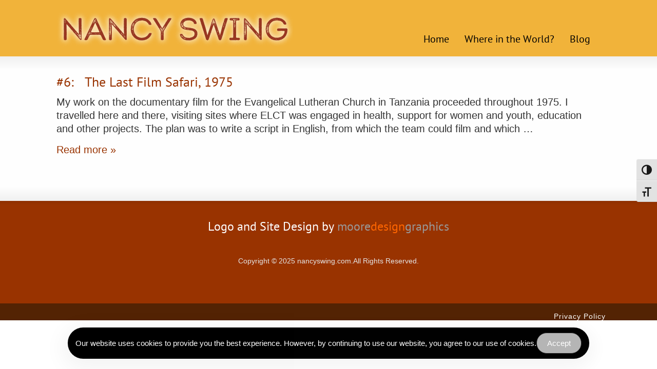

--- FILE ---
content_type: text/html; charset=UTF-8
request_url: https://nancyswing.com/tag/dodoma/
body_size: 12669
content:
<!DOCTYPE html>
<!--[if gt IE 8]><!--> <html class="no-js" lang="en-US"> <!--<![endif]-->
<head>
<meta charset="UTF-8" />
<!--[if IE]>
<meta http-equiv="X-UA-Compatible" content="IE=edge,chrome=1" />
<![endif]-->
<meta name="viewport" content="width=device-width, minimum-scale=1.0, initial-scale=1.0, user-scalable=no" />
<!-- Theme Favicons -->
<link rel="icon" type="image/png" sizes="16x16" href="https://nancyswing.com/wp-content/uploads/2023/03/favicon-16x16-1.png" />
<link rel="icon" type="image/png" sizes="32x32" href="https://nancyswing.com/wp-content/uploads/2023/03/favicon-32x32-1.png" />
<meta name="msapplication-config" content="none"/>
<!-- Feeds and Pingback -->
<link rel="profile" href="https://gmpg.org/xfn/11" />
<link rel="alternate" type="application/rss+xml" title="NANCY SWING RSS2 Feed" href="https://nancyswing.com/feed/" /> 
<link rel="pingback" href="https://nancyswing.com/xmlrpc.php" />
<meta name='robots' content='index, follow, max-image-preview:large, max-snippet:-1, max-video-preview:-1' />

	<!-- This site is optimized with the Yoast SEO plugin v26.6 - https://yoast.com/wordpress/plugins/seo/ -->
	<title>Dodoma Archives - NANCY SWING</title>
	<link rel="canonical" href="https://nancyswing.com/tag/dodoma/" />
	<meta property="og:locale" content="en_US" />
	<meta property="og:type" content="article" />
	<meta property="og:title" content="Dodoma Archives - NANCY SWING" />
	<meta property="og:url" content="https://nancyswing.com/tag/dodoma/" />
	<meta property="og:site_name" content="NANCY SWING" />
	<meta name="twitter:card" content="summary_large_image" />
	<script type="application/ld+json" class="yoast-schema-graph">{"@context":"https://schema.org","@graph":[{"@type":"CollectionPage","@id":"https://nancyswing.com/tag/dodoma/","url":"https://nancyswing.com/tag/dodoma/","name":"Dodoma Archives - NANCY SWING","isPartOf":{"@id":"https://nancyswing.com/#website"},"inLanguage":"en-US"},{"@type":"WebSite","@id":"https://nancyswing.com/#website","url":"https://nancyswing.com/","name":"NANCY SWING","description":"Author","potentialAction":[{"@type":"SearchAction","target":{"@type":"EntryPoint","urlTemplate":"https://nancyswing.com/?s={search_term_string}"},"query-input":{"@type":"PropertyValueSpecification","valueRequired":true,"valueName":"search_term_string"}}],"inLanguage":"en-US"}]}</script>
	<!-- / Yoast SEO plugin. -->


<link rel="alternate" type="application/rss+xml" title="NANCY SWING &raquo; Feed" href="https://nancyswing.com/feed/" />
<link rel="alternate" type="application/rss+xml" title="NANCY SWING &raquo; Comments Feed" href="https://nancyswing.com/comments/feed/" />
<link rel="alternate" type="application/rss+xml" title="NANCY SWING &raquo; Dodoma Tag Feed" href="https://nancyswing.com/tag/dodoma/feed/" />
<style id='wp-img-auto-sizes-contain-inline-css' type='text/css'>
img:is([sizes=auto i],[sizes^="auto," i]){contain-intrinsic-size:3000px 1500px}
/*# sourceURL=wp-img-auto-sizes-contain-inline-css */
</style>
<style id='wp-emoji-styles-inline-css' type='text/css'>

	img.wp-smiley, img.emoji {
		display: inline !important;
		border: none !important;
		box-shadow: none !important;
		height: 1em !important;
		width: 1em !important;
		margin: 0 0.07em !important;
		vertical-align: -0.1em !important;
		background: none !important;
		padding: 0 !important;
	}
/*# sourceURL=wp-emoji-styles-inline-css */
</style>
<link rel='stylesheet' id='wp-block-library-css' href='https://nancyswing.com/wp-includes/css/dist/block-library/style.min.css?ver=6.9' type='text/css' media='all' />
<style id='classic-theme-styles-inline-css' type='text/css'>
/*! This file is auto-generated */
.wp-block-button__link{color:#fff;background-color:#32373c;border-radius:9999px;box-shadow:none;text-decoration:none;padding:calc(.667em + 2px) calc(1.333em + 2px);font-size:1.125em}.wp-block-file__button{background:#32373c;color:#fff;text-decoration:none}
/*# sourceURL=/wp-includes/css/classic-themes.min.css */
</style>
<link rel='stylesheet' id='simple-gdpr-cookie-compliance-css' href='https://nancyswing.com/wp-content/plugins/simple-gdpr-cookie-compliance/public/assets/dist/public.min.css?ver=2.0.0' type='text/css' media='all' />
<style id='simple-gdpr-cookie-compliance-inline-css' type='text/css'>
:root{--sgcc-text-color:#ffffff;--sgcc-link-color:#222222;--sgcc-link-hover-color:#4CC500;--sgcc-notice-background-color:rgb(0,0,0);--sgcc-cookie-icon-color:#ffffff;--sgcc-close-button-background-color:rgb(181,181,181);--sgcc-close-button-hover-background-color:rgb(181,181,181);--sgcc-close-button-color:#ffffff;--sgcc-close-button-hover-color:#ffffff;--sgcc-accept-button-background-color:rgb(181,181,181);--sgcc-accept-button-hover-background-color:rgb(181,181,181);--sgcc-accept-button-color:#ffffff;--sgcc-accept-button-hover-color:#ffffff;--sgcc-accept-button-border-color:#222222;--sgcc-accept-button-hover-border-color:rgb(0,0,0);}
/*# sourceURL=simple-gdpr-cookie-compliance-inline-css */
</style>
<link rel='stylesheet' id='ui-font-css' href='https://nancyswing.com/wp-content/plugins/wp-accessibility/toolbar/fonts/css/a11y-toolbar.css?ver=2.2.6' type='text/css' media='all' />
<link rel='stylesheet' id='wpa-toolbar-css' href='https://nancyswing.com/wp-content/plugins/wp-accessibility/toolbar/css/a11y.css?ver=2.2.6' type='text/css' media='all' />
<link rel='stylesheet' id='ui-fontsize.css-css' href='https://nancyswing.com/wp-content/plugins/wp-accessibility/toolbar/css/a11y-fontsize.css?ver=2.2.6' type='text/css' media='all' />
<style id='ui-fontsize.css-inline-css' type='text/css'>
html { --wpa-font-size: clamp( 24px, 1.5rem, 36px ); --wpa-h1-size : clamp( 48px, 3rem, 72px ); --wpa-h2-size : clamp( 40px, 2.5rem, 60px ); --wpa-h3-size : clamp( 32px, 2rem, 48px ); --wpa-h4-size : clamp( 28px, 1.75rem, 42px ); --wpa-sub-list-size: 1.1em; --wpa-sub-sub-list-size: 1em; } 
/*# sourceURL=ui-fontsize.css-inline-css */
</style>
<link rel='stylesheet' id='wpa-style-css' href='https://nancyswing.com/wp-content/plugins/wp-accessibility/css/wpa-style.css?ver=2.2.6' type='text/css' media='all' />
<style id='wpa-style-inline-css' type='text/css'>
:root { --admin-bar-top : 7px; }
/*# sourceURL=wpa-style-inline-css */
</style>
<link rel='stylesheet' id='bdt-uikit-css' href='https://nancyswing.com/wp-content/plugins/bdthemes-element-pack/assets/css/bdt-uikit.css?ver=3.21.7' type='text/css' media='all' />
<link rel='stylesheet' id='ep-helper-css' href='https://nancyswing.com/wp-content/plugins/bdthemes-element-pack/assets/css/ep-helper.css?ver=8.0.3' type='text/css' media='all' />
<link rel='stylesheet' id='theme-animate-new-css-css' href='https://nancyswing.com/wp-content/themes/champion/css/animate.min.css?ver=6.9' type='text/css' media='all' />
<link rel='stylesheet' id='theme-themeicons-style-css' href='https://nancyswing.com/wp-content/themes/champion/icons/themeicons/style.min.css?ver=6.9' type='text/css' media='all' />
<link rel='stylesheet' id='theme-style-css' href='https://nancyswing.com/wp-content/themes/champion/css/screen.min.css?ver=6.9' type='text/css' media='all' />
<link rel='stylesheet' id='theme-topmenu-styles-css' href='https://nancyswing.com/wp-content/themes/champion/css/topmenu.min.css?ver=6.9' type='text/css' media='all' />
<link rel='stylesheet' id='theme-elementor-style-css' href='https://nancyswing.com/wp-content/themes/champion/css/elementor.min.css?ver=6.9' type='text/css' media='all' />
<link rel='stylesheet' id='theme-icons-awesome-css' href='https://nancyswing.com/wp-content/themes/champion/icons/awesome/css/font-awesome.min.css?ver=6.9' type='text/css' media='all' />
<link rel='stylesheet' id='theme-responsive-css' href='https://nancyswing.com/wp-content/themes/champion/css/responsive.min.css?ver=6.9' type='text/css' media='all' />
<link rel='stylesheet' id='theme-skin-css' href='https://nancyswing.com/wp-content/uploads/champion/skin.css?ver=1.754.274.146' type='text/css' media='all' />
<link rel='stylesheet' id='theme-google-font|Abel-css' href='https://fonts.googleapis.com/css?family=Abel&#038;ver=6.9' type='text/css' media='all' />
<script type="text/javascript" src="https://nancyswing.com/wp-includes/js/jquery/jquery.min.js?ver=3.7.1" id="jquery-core-js"></script>
<script type="text/javascript" src="https://nancyswing.com/wp-includes/js/jquery/jquery-migrate.min.js?ver=3.4.1" id="jquery-migrate-js"></script>
<link rel="https://api.w.org/" href="https://nancyswing.com/wp-json/" /><link rel="alternate" title="JSON" type="application/json" href="https://nancyswing.com/wp-json/wp/v2/tags/89" /><link rel="EditURI" type="application/rsd+xml" title="RSD" href="https://nancyswing.com/xmlrpc.php?rsd" />
<meta name="generator" content="WordPress 6.9" />
<script type="text/javascript">var theme_url='https://nancyswing.com/wp-content/themes/champion';
var image_url='https://nancyswing.com/wp-content/themes/champion/images';var responsve_image_resize=true;var responsive_image_upsize_only=true;var images_have_resized_once=false;var fancybox_options={skin:'fancybox',title_type:'float',width:800,height:600,autoSize:true,autoWidth:false,autoHeight:false,fitToView:true,forceWHSet:false,aspectRatio:false,arrows:true,closeBtn:true,closeClick:false,nextClick:false,autoPlay:false,playSpeed:3000,preload:3,boxFrame:true,loop:true,thumbnail:true,thumbnail_width:50,thumbnail_height:50,thumbnail_position:'bottom'};var pie_progress_bar_color="rgba(153,51,0,1)",pie_progress_track_color="#e5e5e5";var gallery_loading_speed=100;var nav2select_indentString="–";var nav2select_defaultText="Navigate to...";var responsive_menu_location="header_inner";var responsive_menu_position="";var woocommerce_align_content=true;var navRootInDuration=200,navRootOutDuration=200,navChildDelay=0,navChildInDuration=200,navChildOutDuration=100;var theme_retina_multiplier="2x";var theme_global_post_id=89;</script>
<style rel="stylesheet" id="theme-dynamic-style" type="text/css">
@media only screen and (max-width:979px){.responsive .nav2select{margin-right:0;margin-left:0}#navigation-wrapper{height:auto}}.layout-full .fluid-width .inner{width:100%}.page-layout-sections .fluid-width-section,.layout-full .fluid-width{padding-right:100px;padding-left:100px}.section.forcefull .fluid-width-section,.layout-boxed .fluid-width{padding-right:100px;padding-left:100px}@media only screen and (min-width:768px) and (max-width:979px){.layout-full .fluid-width,.layout-boxed .fluid-width{padding-right:10px;padding-left:10px}.page-layout-sections .fluid-width-section,.section.forcefull .fluid-width-section,.layout-boxed .fluid-width{padding-right:10px;padding-left:10px}}@media only screen and (max-width:767px){.layout-full .fluid-width,.layout-boxed .fluid-width{padding-right:10px;padding-left:10px}.page-layout-sections .fluid-width-section,.section.forcefull .fluid-width-section,.layout-boxed .fluid-width{padding-right:10px;padding-left:10px}}@media only screen and (min-width:1280px){.layout-full .right_sidebar.sidebar .forcefull .inner-section-full,.layout-full .right_sidebar.sidebar .forcefull .inner-section{width:100%;max-width:calc(100% - 330px);margin-left:0}.layout-full .left_sidebar.sidebar .forcefull .inner-section-full,.layout-full .left_sidebar.sidebar .forcefull .inner-section{width:100%;max-width:330px;margin-right:0}}@media only screen and (max-width:1279px){.layout-full .right_sidebar.sidebar .forcefull .inner-section-full,.layout-full .right_sidebar.sidebar .forcefull .inner-section{width:100%;max-width:calc(100% - 330px);margin-left:0}.layout-full .left_sidebar.sidebar .forcefull .inner-section-full,.layout-full .left_sidebar.sidebar .forcefull .inner-section{width:100%;max-width:calc(100% - 330px);margin-right:0}}.responsive .layout-full .fluid-width .inner{width:100%}.inner-section,.layout-boxed .inner,.layout-boxed .sidebar .section.forcefull .inner-section,.layout-boxed .sidebar .section.forcefull .inner-section-full{width:980px}.layout-boxed .section-layout-boxed:not(.forcefull) .inner-section{width:100%}@media only screen and (max-width:1210px){.section-layout-boxed.forcefull .inner-section,.layout-full .inner-section,.layout-boxed .inner{width:100%}}@media only screen and (min-width:980px) and (max-width:1179px){.page-layout-sections .fluid-width-section,.layout-full .fluid-width,.layout-boxed .fluid-width{padding-right:10px;padding-left:10px}.responsive .fluid-width .inner{width:100%}.section.forcefull .fluid-width-section,.layout-boxed .fluid-width{padding-right:10px;padding-left:10px}.layout-boxed .sidebar .section.forcefull .inner-section,.layout-boxed .sidebar .section.forcefull .inner-section-full,.inner-section,.inner{width:100%}}@media only screen and (min-width:980px) and (max-width:1209px){.fluid-width .inner{width:100%}.layout-boxed .sidebar .section.forcefull .inner-section,.layout-boxed .sidebar .section.forcefull .inner-section-full,.inner-section,.inner{width:100%}}@media only screen and(max-width:979px){.responsive .fluid-width .inner{width:100%}.inner-section,.inner{width:100%}}@media only screen and (min-width:768px) and (max-width:979px){#top_area,#top_area.below_topmenu{top:50px;z-index:402}}#footer .inner.footer-widget-area .widget{margin-bottom:5em}#footer .inner{padding-bottom:0px}p.wp-caption-text{font-size:16px}.fancybx-title-float-wrap .child{display:none}
</style>
<script type="application/ld+json" class="theme-schema-json-breadcrumbs">{"@context":"https:\/\/schema.org","@type":"BreadcrumbList","name":"Dodoma","itemListElement":[{"@type":"ListItem","position":1,"item":{"@id":"https:\/\/nancyswing.com\/","name":"Home"}},{"@type":"ListItem","position":2,"item":{"name":"Dodoma"}}]}</script><meta name="generator" content="Elementor 3.34.0; features: e_font_icon_svg, additional_custom_breakpoints; settings: css_print_method-external, google_font-enabled, font_display-auto">
			<style>
				.e-con.e-parent:nth-of-type(n+4):not(.e-lazyloaded):not(.e-no-lazyload),
				.e-con.e-parent:nth-of-type(n+4):not(.e-lazyloaded):not(.e-no-lazyload) * {
					background-image: none !important;
				}
				@media screen and (max-height: 1024px) {
					.e-con.e-parent:nth-of-type(n+3):not(.e-lazyloaded):not(.e-no-lazyload),
					.e-con.e-parent:nth-of-type(n+3):not(.e-lazyloaded):not(.e-no-lazyload) * {
						background-image: none !important;
					}
				}
				@media screen and (max-height: 640px) {
					.e-con.e-parent:nth-of-type(n+2):not(.e-lazyloaded):not(.e-no-lazyload),
					.e-con.e-parent:nth-of-type(n+2):not(.e-lazyloaded):not(.e-no-lazyload) * {
						background-image: none !important;
					}
				}
			</style>
			<link rel="icon" href="https://nancyswing.com/wp-content/uploads/2023/03/cropped-Screenshot-2023-03-16-at-11.43.16-AM-32x32.png" sizes="32x32" />
<link rel="icon" href="https://nancyswing.com/wp-content/uploads/2023/03/cropped-Screenshot-2023-03-16-at-11.43.16-AM-192x192.png" sizes="192x192" />
<link rel="apple-touch-icon" href="https://nancyswing.com/wp-content/uploads/2023/03/cropped-Screenshot-2023-03-16-at-11.43.16-AM-180x180.png" />
<meta name="msapplication-TileImage" content="https://nancyswing.com/wp-content/uploads/2023/03/cropped-Screenshot-2023-03-16-at-11.43.16-AM-270x270.png" />
<style>button#responsive-menu-pro-button,
#responsive-menu-pro-container {
    display: none;
    -webkit-text-size-adjust: 100%;
}

#responsive-menu-pro-container {
    z-index: 99998;
}

@media screen and (max-width: px) {

    #responsive-menu-pro-container,
    #responsive-menu-pro-container:before,
    #responsive-menu-pro-container:after,
    #responsive-menu-pro-container [id^='responsive-menu-pro'],
    #responsive-menu-pro-container [id^='responsive-menu-pro']:before,
    #responsive-menu-pro-container [id^='responsive-menu-pro']:after,
    #responsive-menu-pro-container [class^='responsive-menu-pro'],
    #responsive-menu-pro-container [class^='responsive-menu-pro']:before,
    #responsive-menu-pro-container [class^='responsive-menu-pro']:after {
        box-sizing: border-box;
        padding:0;
        margin:0;
    }

    #responsive-menu-pro-container {
        display: block;
        position: fixed;
        top: 0;
        bottom: 0;
                padding-bottom: 5px;
        margin-bottom: -5px;
        outline: 1px solid transparent;
        overflow-y: auto;
        overflow-x: hidden;
    }

    #responsive-menu-pro-container.push-left,
    #responsive-menu-pro-container.slide-left {
        transform: translateX(-100%);
        -ms-transform: translateX(-100%);
        -webkit-transform: translateX(-100%);
        -moz-transform: translateX(-100%);
    }

    .responsive-menu-pro-open #responsive-menu-pro-container.push-left,
    .responsive-menu-pro-open #responsive-menu-pro-container.slide-left {
        transform: translateX(0);
        -ms-transform: translateX(0);
        -webkit-transform: translateX(0);
        -moz-transform: translateX(0);
    }

    #responsive-menu-pro-container.push-top,
    #responsive-menu-pro-container.slide-top {
        transform: translateY(-100%);
        -ms-transform: translateY(-100%);
        -webkit-transform: translateY(-100%);
        -moz-transform: translateY(-100%);
    }

    .responsive-menu-pro-open #responsive-menu-pro-container.push-top,
    .responsive-menu-pro-open #responsive-menu-pro-container.slide-top {
        transform: translateY(0);
        -ms-transform: translateY(0);
        -webkit-transform: translateY(0);
        -moz-transform: translateY(0);
    }

    #responsive-menu-pro-container.push-right,
    #responsive-menu-pro-container.slide-right {
        transform: translateX(100%);
        -ms-transform: translateX(100%);
        -webkit-transform: translateX(100%);
        -moz-transform: translateX(100%);
    }

    .responsive-menu-pro-open #responsive-menu-pro-container.push-right,
    .responsive-menu-pro-open #responsive-menu-pro-container.slide-right {
        transform: translateX(0);
        -ms-transform: translateX(0);
        -webkit-transform: translateX(0);
        -moz-transform: translateX(0);
    }

    #responsive-menu-pro-container.push-bottom,
    #responsive-menu-pro-container.slide-bottom {
        transform: translateY(100%);
        -ms-transform: translateY(100%);
        -webkit-transform: translateY(100%);
        -moz-transform: translateY(100%);
    }

    .responsive-menu-pro-open #responsive-menu-pro-container.push-bottom,
    .responsive-menu-pro-open #responsive-menu-pro-container.slide-bottom {
        transform: translateY(0);
        -ms-transform: translateY(0);
        -webkit-transform: translateY(0);
        -moz-transform: translateY(0);
    }

    #responsive-menu-pro-container .responsive-menu-pro-search-box {
        width: 100%;
        padding: 0 2%;
        border-radius: 2px;
        height: 50px;
        -webkit-appearance: none;
    }

    #responsive-menu-pro-container #responsive-menu-pro-search-box,
    #responsive-menu-pro-container #responsive-menu-pro-additional-content,
    #responsive-menu-pro-container #responsive-menu-pro-title {
        padding: 25px 5%;
    }

    #responsive-menu-pro-container #responsive-menu-pro,
    #responsive-menu-pro-container #responsive-menu-pro ul {
        width: 100%;
   }

    #responsive-menu-pro-container #responsive-menu-pro ul.responsive-menu-pro-submenu {
        display: none;
    }

    #responsive-menu-pro-container #responsive-menu-pro ul.responsive-menu-pro-submenu.responsive-menu-pro-submenu-open {
     display: block;
    }

    
    #responsive-menu-pro-container li.responsive-menu-pro-item {
        width: 100%;
        list-style: none;
    }

    #responsive-menu-pro-container li.responsive-menu-pro-item a {
        width: 100%;
        display: block;
        text-decoration: none;
        padding: 0   ;
        position: relative;
    }

    #responsive-menu-pro-container #responsive-menu-pro li.responsive-menu-pro-item a {
                    padding: 0   ;
            }

    #responsive-menu-pro-container .responsive-menu-pro-submenu li.responsive-menu-pro-item a {
                    padding: 0   ;
            }

    /* added until here by the themebuilders */

    /* added by the themebuilders */
    #responsive-menu-pro-container li.responsive-menu-pro-item a .theme-icon{
		display: inline-table;
        margin-right: 5px;
		width:15px;
    }
    .rtl #responsive-menu-pro-container li.responsive-menu-pro-item a .theme-icon{
        margin-left: 5px;
		width:15px;
		margin-right: 0;
    }
    /* added until here by the themebuilders */
    /*#responsive-menu-pro-container li.responsive-menu-pro-item a .theme-icon,*/
    #responsive-menu-pro-container li.responsive-menu-pro-item a .glyphicon,
    #responsive-menu-pro-container li.responsive-menu-pro-item a .fab,
    #responsive-menu-pro-container li.responsive-menu-pro-item a .fas {
        margin-right: 5px;
    }

    #responsive-menu-pro-container li.responsive-menu-pro-item a .responsive-menu-pro-subarrow {
        position: absolute;
        top: 0;
        bottom: 0;
        text-align: center;
        overflow: hidden;
    }
    #responsive-menu-pro-container li.responsive-menu-pro-item a .responsive-menu-pro-subarrow .icon,
    #responsive-menu-pro-container li.responsive-menu-pro-item a .responsive-menu-pro-subarrow .glyphicon,
    #responsive-menu-pro-container li.responsive-menu-pro-item a .responsive-menu-pro-subarrow .fab,
    #responsive-menu-pro-container li.responsive-menu-pro-item a .responsive-menu-pro-subarrow .fas {
        margin-right: 0;
    }

    button#responsive-menu-pro-button .responsive-menu-pro-button-icon-inactive {
        display: none;
    }

    button#responsive-menu-pro-button {
        z-index: 99999;
        display: none;
        overflow: hidden;
        outline: none;
    }

    button#responsive-menu-pro-button img {
        max-width: 100%;
    }

    .responsive-menu-pro-label {
        display: inline-block;
        font-weight: 600;
        margin: 0 5px;
        vertical-align: middle;
        pointer-events: none;
    }

    .responsive-menu-pro-accessible {
        display: inline-block;
    }

    .responsive-menu-pro-accessible .responsive-menu-pro-box {
        display: inline-block;
        vertical-align: middle;
    }

    .responsive-menu-pro-label.responsive-menu-pro-label-top,
    .responsive-menu-pro-label.responsive-menu-pro-label-bottom {
        display: block;
        margin: 0 auto;
    }

    button#responsive-menu-pro-button {
        padding: 0 0;
        display: inline-block;
        cursor: pointer;
        transition-property: opacity, filter;
        transition-duration: 0.15s;
        transition-timing-function: linear;
        font: inherit;
        color: inherit;
        text-transform: none;
        background-color: transparent;
        border: 0;
        margin: 0;
    }

    .responsive-menu-pro-box {
        width: ;
        height: 0;
        display: inline-block;
        position: relative;
    }

    .responsive-menu-pro-inner {
        display: block;
        top: 50%;
        margin-top: 0;
    }

    .responsive-menu-pro-inner,
    .responsive-menu-pro-inner::before,
    .responsive-menu-pro-inner::after {
        width: ;
        height: ;
        background-color: ;
        border-radius: 4px;
        position: absolute;
        transition-property: transform;
        transition-duration: 0.15s;
        transition-timing-function: ease;
    }

    .responsive-menu-pro-open .responsive-menu-pro-inner,
    .responsive-menu-pro-open .responsive-menu-pro-inner::before,
    .responsive-menu-pro-open .responsive-menu-pro-inner::after {
        background-color: ;
    }

    button#responsive-menu-pro-button:hover .responsive-menu-pro-inner,
    button#responsive-menu-pro-button:hover .responsive-menu-pro-inner::before,
    button#responsive-menu-pro-button:hover .responsive-menu-pro-inner::after,
    button#responsive-menu-pro-button:hover .responsive-menu-pro-open .responsive-menu-pro-inner,
    button#responsive-menu-pro-button:hover .responsive-menu-pro-open .responsive-menu-pro-inner::before,
    button#responsive-menu-pro-button:hover .responsive-menu-pro-open .responsive-menu-pro-inner::after,
    button#responsive-menu-pro-button:focus .responsive-menu-pro-inner,
    button#responsive-menu-pro-button:focus .responsive-menu-pro-inner::before,
    button#responsive-menu-pro-button:focus .responsive-menu-pro-inner::after,
    button#responsive-menu-pro-button:focus .responsive-menu-pro-open .responsive-menu-pro-inner,
    button#responsive-menu-pro-button:focus .responsive-menu-pro-open .responsive-menu-pro-inner::before,
    button#responsive-menu-pro-button:focus .responsive-menu-pro-open .responsive-menu-pro-inner::after {
        background-color: ;
    }

    .responsive-menu-pro-inner::before,
    .responsive-menu-pro-inner::after {
        content: "";
        display: block;
    }

    .responsive-menu-pro-inner::before {
        top: 0;
    }

    .responsive-menu-pro-inner::after {
        bottom: 0;
    }

                
    button#responsive-menu-pro-button {
        width: ;
        height: ;
        position: ;
                : ;
        : ;
        display: inline-block;
        transition: transform   s, background-color   s;
            }
    
    	

    

    
    button#responsive-menu-pro-button .responsive-menu-pro-box {
        color: ;
        pointer-events: none;
    }

    .responsive-menu-pro-open button#responsive-menu-pro-button .responsive-menu-pro-box {
        color: ;
    }

    .responsive-menu-pro-label {
        color: ;
        font-size: ;
        line-height: ;
                pointer-events: none;
    }

    .responsive-menu-pro-label .responsive-menu-pro-button-text-open {
        display: none;
    }

    
    
    .responsive-menu-pro-fade-top #responsive-menu-pro-container,
    .responsive-menu-pro-fade-left #responsive-menu-pro-container,
    .responsive-menu-pro-fade-right #responsive-menu-pro-container,
    .responsive-menu-pro-fade-bottom #responsive-menu-pro-container {
        display: none;
    }

    
    
    #responsive-menu-pro-container {
        width: ;
        : 0;
                        transition: transform   s;
        text-align: ;
                                    }

    #responsive-menu-pro-container #responsive-menu-pro-wrapper {
        background: ;
    }

    #responsive-menu-pro-container #responsive-menu-pro-additional-content {
        color: ;
    }

    #responsive-menu-pro-container .responsive-menu-pro-search-box {
        background: ;
        border: 2px solid   ;
        color: ;
    }

    #responsive-menu-pro-container .responsive-menu-pro-search-box:-ms-input-placeholder {
        color: ;
    }

    #responsive-menu-pro-container .responsive-menu-pro-search-box::-webkit-input-placeholder {
        color: ;
    }

    #responsive-menu-pro-container .responsive-menu-pro-search-box:-moz-placeholder {
        color: ;
        opacity: 1;
    }

    #responsive-menu-pro-container .responsive-menu-pro-search-box::-moz-placeholder {
        color: ;
        opacity: 1;
    }

    #responsive-menu-pro-container .responsive-menu-pro-item-link,
    #responsive-menu-pro-container #responsive-menu-pro-title,
    #responsive-menu-pro-container .responsive-menu-pro-subarrow {
        transition: background-color   s,
                    border-color   s,
                    color   s;
    }

    #responsive-menu-pro-container #responsive-menu-pro-title {
        background-color: ;
        color: ;
        font-size: ;
        text-align: ;
    }

    #responsive-menu-pro-container #responsive-menu-pro-title a {
        color: ;
        font-size: ;
        text-decoration: none;
    }

    #responsive-menu-pro-container #responsive-menu-pro-title a:hover {
        color: ;
    }

    #responsive-menu-pro-container #responsive-menu-pro-title:hover {
        background-color: ;
        color: ;
    }

    #responsive-menu-pro-container #responsive-menu-pro-title:hover a {
        color: ;
    }

    #responsive-menu-pro-container #responsive-menu-pro-title #responsive-menu-pro-title-image {
        display: inline-block;
        vertical-align: middle;
        max-width: 100%;
        margin-bottom: 15px;
    }

    #responsive-menu-pro-container #responsive-menu-pro-title #responsive-menu-pro-title-image img {
                        max-width: 100%;
    }

    #responsive-menu-pro-container #responsive-menu-pro > li.responsive-menu-pro-item:first-child > a {
        border-top:  solid ;
    }

    #responsive-menu-pro-container #responsive-menu-pro li.responsive-menu-pro-item .responsive-menu-pro-item-link {
        font-size: ;
    }

    #responsive-menu-pro-container #responsive-menu-pro li.responsive-menu-pro-item a {
        line-height: ;
        border-bottom:  solid ;
        color: ;
        background-color: ;
                    word-wrap: break-word;
            height: auto;
            padding-right: ;
            }

    #responsive-menu-pro-container #responsive-menu-pro li.responsive-menu-pro-item a:hover,
    #responsive-menu-pro-container #responsive-menu-pro li.responsive-menu-pro-item a:focus {
        color: ;
        background-color: ;
        border-color: ;
    }

    #responsive-menu-pro-container #responsive-menu-pro li.responsive-menu-pro-item a:hover .responsive-menu-pro-subarrow,
    #responsive-menu-pro-container #responsive-menu-pro li.responsive-menu-pro-item a:focus .responsive-menu-pro-subarrow  {
        color: ;
        border-color: ;
        background-color: ;
    }

    #responsive-menu-pro-container #responsive-menu-pro li.responsive-menu-pro-item a:hover .responsive-menu-pro-subarrow.responsive-menu-pro-subarrow-active,
    #responsive-menu-pro-container #responsive-menu-pro li.responsive-menu-pro-item a:focus .responsive-menu-pro-subarrow.responsive-menu-pro-subarrow-active {
        color: ;
        border-color: ;
        background-color: ;
    }

    #responsive-menu-pro-container #responsive-menu-pro li.responsive-menu-pro-item a .responsive-menu-pro-subarrow {
        : 0;
        height: ;
        line-height: ;
        width: ;
        color: ;
                        background-color: ;
    }
    #responsive-menu-pro-container #responsive-menu-pro li.responsive-menu-pro-item.responsive-menu-pro-current-item a .responsive-menu-pro-subarrow.responsive-menu-pro-subarrow-active,
    #responsive-menu-pro-container #responsive-menu-pro li.responsive-menu-pro-item.responsive-menu-pro-current-item a .responsive-menu-pro-subarrow,
    #responsive-menu-pro-container #responsive-menu-pro li.responsive-menu-pro-item a .responsive-menu-pro-subarrow.responsive-menu-pro-subarrow-active {
        color: ;
        border-color: ;
        background-color: ;
    }

    #responsive-menu-pro-container #responsive-menu-pro li.responsive-menu-pro-item.responsive-menu-pro-current-item > .responsive-menu-pro-item-link:hover .responsive-menu-pro-subarrow.responsive-menu-pro-subarrow-active,
    #responsive-menu-pro-container #responsive-menu-pro li.responsive-menu-pro-item.responsive-menu-pro-current-item > .responsive-menu-pro-item-link .responsive-menu-pro-subarrow.responsive-menu-pro-subarrow-active:hover,
    #responsive-menu-pro-container #responsive-menu-pro li.responsive-menu-pro-item.responsive-menu-pro-current-item > .responsive-menu-pro-item-link .responsive-menu-pro-subarrow.responsive-menu-pro-subarrow-active:focus,
    #responsive-menu-pro-container #responsive-menu-pro li.responsive-menu-pro-item a .responsive-menu-pro-subarrow.responsive-menu-pro-subarrow-active:hover,
    #responsive-menu-pro-container #responsive-menu-pro li.responsive-menu-pro-item a .responsive-menu-pro-subarrow.responsive-menu-pro-subarrow-active:focus  {
        color: ;
        border-color: ;
        background-color: ;
    }

    #responsive-menu-pro-container #responsive-menu-pro li.responsive-menu-pro-item.responsive-menu-pro-current-item > .responsive-menu-pro-item-link:hover .responsive-menu-pro-subarrow,
    #responsive-menu-pro-container #responsive-menu-pro li.responsive-menu-pro-item.responsive-menu-pro-current-item > .responsive-menu-pro-item-link:hover .responsive-menu-pro-subarrow:not(.responsive-menu-pro-subarrow-active):hover,
    #responsive-menu-pro-container #responsive-menu-pro li.responsive-menu-pro-item.responsive-menu-pro-current-item > .responsive-menu-pro-item-link:hover .responsive-menu-pro-subarrow:not(.responsive-menu-pro-subarrow-active):focus,
    #responsive-menu-pro-container #responsive-menu-pro li.responsive-menu-pro-item a .responsive-menu-pro-subarrow:hover,
    #responsive-menu-pro-container #responsive-menu-pro li.responsive-menu-pro-item a .responsive-menu-pro-subarrow:focus {
        color: ;
        border-color: ;
        background-color: ;
    }

    #responsive-menu-pro-container #responsive-menu-pro li.responsive-menu-pro-item.responsive-menu-pro-current-item > .responsive-menu-pro-item-link {
        background-color: ;
        color: ;
        border-color: ;
    }

    #responsive-menu-pro-container #responsive-menu-pro li.responsive-menu-pro-item.responsive-menu-pro-current-item > .responsive-menu-pro-item-link:hover {
        background-color: ;
        color: ;
        border-color: ;
    }

    #responsive-menu-pro-container #responsive-menu-pro li.responsive-menu-pro-item.responsive-menu-pro-current-item > .responsive-menu-pro-item-link .responsive-menu-pro-subarrow,
    #responsive-menu-pro-container #responsive-menu-pro li.responsive-menu-pro-item.responsive-menu-pro-current-item > .responsive-menu-pro-item-link .responsive-menu-pro-subarrow.responsive-menu-pro-subarrow-active{
        color: ;
        background-color: ;
        border-color: ;		
    }

            #responsive-menu-pro-container #responsive-menu-pro ul.responsive-menu-pro-submenu li.responsive-menu-pro-item .responsive-menu-pro-item-link {
                        font-size: ;
            text-align: ;
        }

        #responsive-menu-pro-container #responsive-menu-pro ul.responsive-menu-pro-submenu li.responsive-menu-pro-item a {
                            word-wrap: break-word;
                height: auto;
                padding-right: ;
                        line-height: ;
            border-bottom:  solid ;
            color: ;
            background-color: ;
        }

        #responsive-menu-pro-container #responsive-menu-pro li.responsive-menu-pro-submenu li.responsive-menu-pro-item a:hover .responsive-menu-pro-subarrow,
        #responsive-menu-pro-container #responsive-menu-pro ul.responsive-menu-pro-submenu li.responsive-menu-pro-item a:hover,
        #responsive-menu-pro-container #responsive-menu-pro ul.responsive-menu-pro-submenu li.responsive-menu-pro-item a:focus {
            color: ;
            background-color: ;
            border-color: ;
        }

        #responsive-menu-pro-container #responsive-menu-pro ul.responsive-menu-pro-submenu li.responsive-menu-pro-item a:hover .responsive-menu-pro-subarrow {
            color: ;
            border-color: ;
            background-color: ;
        }

        #responsive-menu-pro-container #responsive-menu-pro ul.responsive-menu-pro-submenu li.responsive-menu-pro-item a:hover .responsive-menu-pro-subarrow.responsive-menu-pro-subarrow-active {
            color: ;
            border-color: ;
            background-color: ;
        }

        #responsive-menu-pro-container #responsive-menu-pro ul.responsive-menu-pro-submenu li.responsive-menu-pro-item a .responsive-menu-pro-subarrow {

                                   
            height: ;
            line-height: ;
            width: ;
            color: ;

                        
            
            background-color: ;
        }

        #responsive-menu-pro-container #responsive-menu-pro ul.responsive-menu-pro-submenu li.responsive-menu-pro-item.responsive-menu-pro-current-item > .responsive-menu-pro-item-link .responsive-menu-pro-subarrow,
        #responsive-menu-pro-container #responsive-menu-pro ul.responsive-menu-pro-submenu li.responsive-menu-pro-item.responsive-menu-pro-current-item > .responsive-menu-pro-item-link .responsive-menu-pro-subarrow.responsive-menu-pro-subarrow-active {
            color: ;
            background-color: ;
            border-color: ;
        }

        #responsive-menu-pro-container #responsive-menu-pro ul.responsive-menu-pro-submenu li.responsive-menu-pro-item a .responsive-menu-pro-subarrow.responsive-menu-pro-subarrow-active {
            color: ;
            border-color: ;
            background-color: ;
        }

        #responsive-menu-pro-container #responsive-menu-pro ul.responsive-menu-pro-submenu li.responsive-menu-pro-item > .responsive-menu-pro-item-link:hover > .responsive-menu-pro-subarrow.responsive-menu-pro-subarrow-active,
        #responsive-menu-pro-container #responsive-menu-pro ul.responsive-menu-pro-submenu li.responsive-menu-pro-item.responsive-menu-pro-current-item > .responsive-menu-pro-item-link:hover .responsive-menu-pro-subarrow.responsive-menu-pro-subarrow-active:hover,
        #responsive-menu-pro-container #responsive-menu-pro ul.responsive-menu-pro-submenu li.responsive-menu-pro-item a .responsive-menu-pro-subarrow.responsive-menu-pro-subarrow-active:hover,
        #responsive-menu-pro-container #responsive-menu-pro ul.responsive-menu-pro-submenu li.responsive-menu-pro-item a .responsive-menu-pro-subarrow.responsive-menu-pro-subarrow-active:hover {
            color: ;
            border-color: ;
            background-color: ;
        }

        #responsive-menu-pro-container #responsive-menu-pro ul.responsive-menu-pro-submenu li.responsive-menu-pro-item.responsive-menu-pro-current-item > .responsive-menu-pro-item-link:hover .responsive-menu-pro-subarrow:not(.responsive-menu-pro-subarrow-active),
        #responsive-menu-pro-container #responsive-menu-pro ul.responsive-menu-pro-submenu li.responsive-menu-pro-item.responsive-menu-pro-current-item > .responsive-menu-pro-item-link:hover .responsive-menu-pro-subarrow:not(.responsive-menu-pro-subarrow-active):hover,
        #responsive-menu-pro-container #responsive-menu-pro ul.responsive-menu-pro-submenu li.responsive-menu-pro-item a .responsive-menu-pro-subarrow:hover {
            color: ;
            border-color: ;
            background-color: ;
        }

        #responsive-menu-pro-container #responsive-menu-pro ul.responsive-menu-pro-submenu li.responsive-menu-pro-item.responsive-menu-pro-current-item > .responsive-menu-pro-item-link {
            background-color: ;
            color: ;
            border-color: ;
        }

        #responsive-menu-pro-container #responsive-menu-pro ul.responsive-menu-pro-submenu li.responsive-menu-pro-item.responsive-menu-pro-current-item > .responsive-menu-pro-item-link:hover {
            background-color: ;
            color: ;
            border-color: ;
        }
    
    
    
}


</style><script>jQuery(document).ready(function($) {

    var ResponsiveMenuPro = {
        trigger: '',
        animationSpeed: 0,
        breakpoint: ,
                        isOpen: false,
        activeClass: 'is-active',
        container: '#responsive-menu-pro-container',
        openClass: 'responsive-menu-pro-open',
        activeArrow: '',
        inactiveArrow: '',
        wrapper: '#responsive-menu-pro-wrapper',
        linkElement: '.responsive-menu-pro-item-link',
        subMenuTransitionTime: 0,
        originalHeight: '',
        openMenu: function() {
            $(this.trigger).addClass(this.activeClass);
            $('html').addClass(this.openClass);
            $('.responsive-menu-pro-button-icon-active').hide();
            $('.responsive-menu-pro-button-icon-inactive').show();

            
            
                            this.setWrapperTranslate();
            
            
            
            
            this.isOpen = true;
        },
        closeMenu: function() {
            $(this.trigger).removeClass(this.activeClass);
            $('html').removeClass(this.openClass);
            $('.responsive-menu-pro-button-icon-inactive').hide();
            $('.responsive-menu-pro-button-icon-active').show();

            
                            this.clearWrapperTranslate();
            
            $("#responsive-menu-pro > li").removeAttr('style');

            
            this.isOpen = false;
        },
                triggerMenu: function() {
            this.isOpen ? this.closeMenu() : this.openMenu();
        },

        
        triggerSubArrow: function(subarrow) {
            var sub_menu_parent = $(subarrow).parent();
            var sub_menu = $(subarrow).parent().siblings('.responsive-menu-pro-submenu');
            var self = this;

            
                
                    
                
                if(sub_menu.hasClass('responsive-menu-pro-submenu-open')) {
                    sub_menu.slideUp(self.subMenuTransitionTime, 'linear',function() {
                        $(this).css('display', '');
                    }).removeClass('responsive-menu-pro-submenu-open');
                    $(subarrow).html(this.inactiveArrow);
                    $(subarrow).removeClass('responsive-menu-pro-subarrow-active');
                    if (typeof sub_menu_parent != "undefined") {
                        $(sub_menu_parent).removeClass('is-active');
                        $(sub_menu_parent).trigger('blur');
                    }
                } else {
                    sub_menu.slideDown(self.subMenuTransitionTime, 'linear').addClass('responsive-menu-pro-submenu-open');
                    $(subarrow).html(this.activeArrow);
                    $(subarrow).addClass('responsive-menu-pro-subarrow-active');
                    if (typeof sub_menu_parent != "undefined") {
                        $(sub_menu_parent).trigger('blur');
                    }
                }

            
        },
        menuHeight: function() {
            return $(this.container).height();
        },
        menuWidth: function() {
            return $(this.container).width();
        },
        wrapperHeight: function() {
            return $(this.wrapper).height();
        },
                    setWrapperTranslate: function() {
                switch('') {
                    case 'left':
                        translate = 'translateX(' + this.menuWidth() + 'px)'; break;
                    case 'right':
                        translate = 'translateX(-' + this.menuWidth() + 'px)'; break;
                    case 'top':
                        translate = 'translateY(' + this.wrapperHeight() + 'px)'; break;
                    case 'bottom':
                        translate = 'translateY(-' + this.menuHeight() + 'px)'; break;
                }

                
                            },
            clearWrapperTranslate: function() {
                var self = this;

                
                            },
        
        
        
        init: function() {

            var self = this;

            
                
            
            
                
                
            
            
                
            
            $(this.trigger).on('', function(e){
                e.stopPropagation();
                self.triggerMenu();
            });

            $(this.trigger).on( 'mouseup', function(){
                $(self.trigger).trigger('blur');
            });

            $('.responsive-menu-pro-subarrow').on('click', function(e) {
                e.preventDefault();
                e.stopPropagation();
                self.triggerSubArrow(this);
            });

            $(window).on( 'resize', function() {
                if($(window).width() >= self.breakpoint) {
                    if(self.isOpen){
                        self.closeMenu();
                    }
                    $('#responsive-menu-pro, .responsive-menu-pro-submenu').removeAttr('style');
                } else {
                    
                                            if($('.responsive-menu-pro-open').length > 0){
                            self.setWrapperTranslate();
                        }
                                    }
            });

            
            
            
           
            
            
             /* Desktop menu : hide on scroll down / show on scroll Up */
            
                        $(this.trigger).on( 'mousedown', function(e){
                e.preventDefault();
                e.stopPropagation();
            });

                        $('.responsive-menu-pro-item-link').on( 'click', function(e){
                var href = $(this).attr('href');
                if (typeof href != "undefined") {
                    if (href=='#' || href=='') {
                        $(this).trigger('blur');
                    }
                }
            });

                        if (jQuery('#responsive-menu-pro-button').css('display') != 'none') {

                $('#responsive-menu-pro-button,#responsive-menu-pro a.responsive-menu-pro-item-link,#responsive-menu-pro-wrapper input').on( 'focus', function() {
                    $(this).addClass('is-active');
                    $('html').addClass('responsive-menu-pro-open');
                    $('#responsive-menu-pro li').css({"opacity": "1", "margin-left": "0"});
                });

                $('a,input,button').on( 'focusout', function( event ) {
                    if ( ! $(this).parents('#responsive-menu-pro-container').length ) {
                        $('html').removeClass('responsive-menu-pro-open');
                        $('#responsive-menu-pro-button').removeClass('is-active');
                    }
                });
            } else {
                                             }

                        $('#responsive-menu-pro a.responsive-menu-pro-item-link').on( 'keydown', function(event) {
                if ( [13,27,32,35,36,37,38,39,40].indexOf( event.keyCode) == -1) {
                    return;
                }
                var link = $(this);
                switch(event.keyCode) {
                    case 13:
                                                link.trigger('click');
                        break;
                    case 27:
                                                var dropdown = link.parent('li').parents('.responsive-menu-pro-submenu');
                        if ( dropdown.length > 0 ) {
                            dropdown.hide();
                            dropdown.prev().trigger('focus');
                        }
                        break;
                    case 32:
                                                var dropdown = link.parent('li').find('.responsive-menu-pro-submenu');
                        if ( dropdown.length > 0 ) {
                            dropdown.show();
                            dropdown.find('a, input, button, textarea').filter(':visible').first().trigger('focus');
                        }
                        break;
                    case 35:
                                                var dropdown = link.parent('li').find('.responsive-menu-pro-submenu');
                        if ( dropdown.length > 0 ) {
                            dropdown.hide();
                        }
                        $(this).parents('#responsive-menu-pro').find('a.responsive-menu-pro-item-link').filter(':visible').last().trigger('focus');
                        break;
                    case 36:
                                                var dropdown = link.parent('li').find('.responsive-menu-pro-submenu');
                        if( dropdown.length > 0 ) {
                            dropdown.hide();
                        }

                        $(this).parents('#responsive-menu-pro').find('a.responsive-menu-pro-item-link').filter(':visible').first().trigger('focus');
                        break;
                    case 37:
                        event.preventDefault();
                        event.stopPropagation();

                                                if ( link.parent('li').prevAll('li').filter(':visible').first().length == 0) {
                            link.parent('li').nextAll('li').filter(':visible').last().find('a').first().trigger('focus');
                        } else {
                            link.parent('li').prevAll('li').filter(':visible').first().find('a').first().trigger('focus');
                        }

                                                if ( link.parent('li').children('.responsive-menu-pro-submenu').length ) {
                            link.parent('li').children('.responsive-menu-pro-submenu').hide();
                        }
                        break;
                    case 38:
                                                var dropdown = link.parent('li').find('.responsive-menu-pro-submenu');
                        if( dropdown.length > 0 ) {
                            event.preventDefault();
                            event.stopPropagation();
                            dropdown.find('a, input, button, textarea').filter(':visible').first().trigger('focus');
                        } else {
                            if ( link.parent('li').prevAll('li').filter(':visible').first().length == 0) {
                                link.parent('li').nextAll('li').filter(':visible').last().find('a').first().trigger('focus');
                            } else {
                                link.parent('li').prevAll('li').filter(':visible').first().find('a').first().trigger('focus');
                            }
                        }
                        break;
                    case 39:
                        event.preventDefault();
                        event.stopPropagation();
                                                if( link.parent('li').nextAll('li').filter(':visible').first().length == 0) {
                            link.parent('li').prevAll('li').filter(':visible').last().find('a').first().trigger('focus');
                        } else {
                            link.parent('li').nextAll('li').filter(':visible').first().find('a').first().trigger('focus');
                        }

                                                if ( link.parent('li').children('.responsive-menu-pro-submenu').length ) {
                            link.parent('li').children('.responsive-menu-pro-submenu').hide();
                        }
                        break;
                    case 40:
                                                var dropdown = link.parent('li').find('.responsive-menu-pro-submenu');
                        if ( dropdown.length > 0 ) {
                            event.preventDefault();
                            event.stopPropagation();
                            dropdown.find('a, input, button, textarea').filter(':visible').first().trigger('focus');
                        } else {
                            if( link.parent('li').nextAll('li').filter(':visible').first().length == 0) {
                                link.parent('li').prevAll('li').filter(':visible').last().find('a').first().trigger('focus');
                            } else {
                                link.parent('li').nextAll('li').filter(':visible').first().find('a').first().trigger('focus');
                            }
                        }
                        break;
                    }
            });

        }
    };
    ResponsiveMenuPro.init();
});
</script></head>
<body class="archive tag tag-dodoma tag-89 wp-theme-champion scroll-to-top scroll-to-top-square responsive nobox-layout has-fluid-width has-shadow no-gradient page-has-gradient sidebar-has-gradient sticky_header_disabled sticky_topmenu_disabled no-featured-header responsive-menu-pro-- elementor-default elementor-kit-1078" itemscope="itemscope" itemtype="https://schema.org/WebPage" >

<button id="responsive-menu-pro-button" tabindex="1"
        class="responsive-menu-pro-button responsive-menu-pro-
                 hidden"
        type="button"
        aria-label="Menu">

    
    <span class="responsive-menu-pro-box hidden">
        <span class="responsive-menu-pro-inner"></span>
    </span>

    </button>

<div id="responsive-menu-pro-container" class=" - hidden">
    <div id="responsive-menu-pro-wrapper" role="navigation" aria-label="">
            </div>
</div>

<div class="body-wrapper">
<header id="header" class="layout-full" itemscope="itemscope" itemtype="https://schema.org/WPHeader" >
	<div class="fluid-width">
	<div class="inner">
		<div id="logo" class="theme_logo_img logo-has-mobile" itemscope="itemscope" itemtype="https://schema.org/Organisation" ><a href="https://nancyswing.com/" itemprop="url" ><img style="color:transparent;" class="site-logo ie_png" width="461" height="72" src="https://nancyswing.com/wp-content/uploads/2016/05/swingtext.png" title="NANCY SWING" alt="Nancy Swing" itemprop="logo" /><img style="color:transparent;" class="mobile-logo ie_png" width="275" height="43" src="https://nancyswing.com/wp-content/uploads/2023/03/swingtextmobile.webp" title="NANCY SWING" alt="Nancy Swing logo" itemprop="logo" /></a></div><div id="navigation-wrapper" class="navigation-default section section-layout-full noboxforcefull"><div class="fluid-width-section"><div class="inner-section-full"><nav itemscope="itemscope" itemtype="https://schema.org/SiteNavigationElement" id="navigation" class="jqueryslidemenu theme_main_menu nav-align-default nav_sub_arrow fullwidth-sub-menu-offsets_enabled"><ul id="menu-nav" class="menu"><li id="menu-item-140" class="menu-item menu-item-type-post_type menu-item-object-page menu-item-home menu-item-level-0 menu-item-140"><a href="https://nancyswing.com/" itemprop="url"><span class="menu-item-markup-span menu-item-title" itemprop="name" >Home</span></a></li><li id="menu-item-1241" class="menu-item menu-item-type-post_type menu-item-object-page menu-item-level-0 menu-item-1241"><a href="https://nancyswing.com/where-in-the-world/" itemprop="url"><span class="menu-item-markup-span menu-item-title" itemprop="name" >Where in the World?</span></a></li><li id="menu-item-138" class="menu-item menu-item-type-post_type menu-item-object-page menu-item-level-0 menu-item-138"><a href="https://nancyswing.com/blog/" itemprop="url"><span class="menu-item-markup-span menu-item-title" itemprop="name" >Blog</span></a></li></ul></nav></div></div></div>	</div>
		</div>
</header>
<div id="page" class="layout-full">	<div class="fluid-width">		<div class="inner"><section id="breadcrumbs" class="hidden"><div class="breadcrumb breadcrumbs"><div class="breadcrumbs-plus theme-breadcrumbs"><span><a href="https://nancyswing.com/" class="home"><span>Home</span></a></span> <span class='separator'>&raquo;</span> <span>Dodoma</span></div></div></section><div id="main">			<div class="content"  role="main" itemprop="mainContentOfPage" >
			<div id="blog_77" class="theme_blog_list">		<article id="post-1420" class="hentry entry entry_full" itemscope="itemscope" itemtype="https://schema.org/CreativeWork" > 
		<div class="article-content">			<div class="entry_info">
				<h2 class="entry-title entry_title " itemprop="headline" ><a href="https://nancyswing.com/6-the-last-film-safari/" rel="bookmark" title="Permanent Link to #6: &nbsp; The Last Film Safari, 1975">#6: &nbsp; The Last Film Safari, 1975</a></h2>							</div>
												<div class="entry_content entry-content"  itemprop="description " >
		<div class="content-text "><p>My work on the documentary film for the Evangelical Lutheran Church in Tanzania proceeded throughout 1975. I travelled here and there, visiting sites where ELCT was engaged in health, support for women and youth, education and other projects. The plan was to write a script in English, from which the team could film and which &#8230;</p>
</div>				<div class="read_more_wrap">
					<a class="read_more_link" href="https://nancyswing.com/6-the-last-film-safari/" rel="nofollow">Read more »</a>
				</div>
			
			</div>
				</div>
		</article>
		</div><div class="clearboth"></div></div></div><div class="clearboth"></div>		</div>	</div></div><footer id="footer" class="theme-footer"  role="contentinfo" itemscope="itemscope" itemtype="https://schema.org/WPFooter" >
<div id="footer-widget-area" class="footer-widget-area layout-full">
	<div id="footer_shadow"></div>
	<div class="fluid-width">
	<div class="inner footer-widget-area">
<div id="footer_widget_area_one" class=" last"><section id="text-5" class="widget widget_text">			<div class="textwidget"><h4 style="text-align:center"><span style="color: #ffffff;">Logo and Site Design by </span><a href="http://mooredesigngraphics.com" target="_blank"><span style="color: #999999;">moore</span><span style="color: #ff6600;">design</span><span style="color: #999999;">graphics</span></h4></a>

</br>
<p style="text-align:center">Copyright © 2025 nancyswing.com.All Rights Reserved.</p></div>
		</section></div>		<div class="clearboth"></div>
	</div>
	</div>
</div>
	<div id="footer_bottom" class="sub-footer layout-full">
	<div class="fluid-width">
		<div class="inner sub-footer">			
			<div id="footer_right_area"><a href="https://nancyswing.com/privacy-policy/">Privacy Policy</a></div><div id="copyright"></div><div class="clearboth"></div>		</div>
	</div>
	</div>
</footer>
<script type="speculationrules">
{"prefetch":[{"source":"document","where":{"and":[{"href_matches":"/*"},{"not":{"href_matches":["/wp-*.php","/wp-admin/*","/wp-content/uploads/*","/wp-content/*","/wp-content/plugins/*","/wp-content/themes/champion/*","/*\\?(.+)"]}},{"not":{"selector_matches":"a[rel~=\"nofollow\"]"}},{"not":{"selector_matches":".no-prefetch, .no-prefetch a"}}]},"eagerness":"conservative"}]}
</script>

<aside class="sgcc-main-wrapper hidden layout-full position-bottom hide-close-btn hide-cookie-icon"
data-layout="full_width"
>
	<div class="sgcc-container">
				<div class="sgcc-notice-content">
							<div class="message-block">
					<p>Our website uses cookies to provide you the best experience. However, by continuing to use our website, you agree to our use of cookies.</p>
				</div>
								<div class="cookie-compliance-button-block">
					<button type="button" id="sgcc-accept-button" class="close-sgcc cookie-compliance-button" aria-label="Accept Cookies">
						Accept					</button>
				</div>
						</div>
			</div>
</aside>
			<script>
				const lazyloadRunObserver = () => {
					const lazyloadBackgrounds = document.querySelectorAll( `.e-con.e-parent:not(.e-lazyloaded)` );
					const lazyloadBackgroundObserver = new IntersectionObserver( ( entries ) => {
						entries.forEach( ( entry ) => {
							if ( entry.isIntersecting ) {
								let lazyloadBackground = entry.target;
								if( lazyloadBackground ) {
									lazyloadBackground.classList.add( 'e-lazyloaded' );
								}
								lazyloadBackgroundObserver.unobserve( entry.target );
							}
						});
					}, { rootMargin: '200px 0px 200px 0px' } );
					lazyloadBackgrounds.forEach( ( lazyloadBackground ) => {
						lazyloadBackgroundObserver.observe( lazyloadBackground );
					} );
				};
				const events = [
					'DOMContentLoaded',
					'elementor/lazyload/observe',
				];
				events.forEach( ( event ) => {
					document.addEventListener( event, lazyloadRunObserver );
				} );
			</script>
			<script type="text/javascript" id="simple-gdpr-cookie-compliance-js-extra">
/* <![CDATA[ */
var simpleGDPRCCJsObj = {"cookieExpireTime":"0","isMultisite":""};
//# sourceURL=simple-gdpr-cookie-compliance-js-extra
/* ]]> */
</script>
<script type="text/javascript" src="https://nancyswing.com/wp-content/plugins/simple-gdpr-cookie-compliance/public/assets/dist/public.min.js?ver=2.0.0" id="simple-gdpr-cookie-compliance-js"></script>
<script type="text/javascript" id="wpa-toolbar-js-extra">
/* <![CDATA[ */
var wpatb = {"location":"body","is_rtl":"ltr","is_right":"reversed","responsive":"a11y-non-responsive","contrast":"Toggle High Contrast","grayscale":"Toggle Grayscale","fontsize":"Toggle Font size","custom_location":"standard-location","enable_grayscale":"false","enable_fontsize":"true","enable_contrast":"true"};
var wpa11y = {"path":"https://nancyswing.com/wp-content/plugins/wp-accessibility/toolbar/css/a11y-contrast.css?version=2.2.6"};
//# sourceURL=wpa-toolbar-js-extra
/* ]]> */
</script>
<script type="text/javascript" src="https://nancyswing.com/wp-content/plugins/wp-accessibility/js/wpa-toolbar.min.js?ver=2.2.6" id="wpa-toolbar-js" defer="defer" data-wp-strategy="defer"></script>
<script type="text/javascript" src="https://nancyswing.com/wp-content/themes/champion/js/responsive-menu/responsive-menu-adjustmenu.min.js?ver=1.0" id="jquery-responsive-menu-js"></script>
<script type="text/javascript" src="https://nancyswing.com/wp-content/themes/champion/js/jquery.fancybox.min.js?ver=2.1.5" id="jquery-fancybox-js"></script>
<script type="text/javascript" src="https://nancyswing.com/wp-content/themes/champion/js/custom.combine.js?ver=6.9" id="custom-js-js"></script>
<script type="text/javascript" id="wp-accessibility-js-extra">
/* <![CDATA[ */
var wpa = {"skiplinks":{"enabled":true,"output":""},"target":"1","tabindex":"1","underline":{"enabled":false,"target":"a"},"videos":"","dir":"ltr","lang":"en-US","titles":"1","labels":"1","wpalabels":{"s":"Search","author":"Name","email":"Email","url":"Website","comment":"Comment"},"alt":"","altSelector":".hentry img[alt]:not([alt=\"\"]), .comment-content img[alt]:not([alt=\"\"]), #content img[alt]:not([alt=\"\"]),.entry-content img[alt]:not([alt=\"\"])","current":"","errors":"","tracking":"1","ajaxurl":"https://nancyswing.com/wp-admin/admin-ajax.php","security":"6968c35f8f","action":"wpa_stats_action","url":"https://nancyswing.com/tag/dodoma/","post_id":"","continue":"","pause":"Pause video","play":"Play video","restUrl":"https://nancyswing.com/wp-json/wp/v2/media","ldType":"button","ldHome":"https://nancyswing.com","ldText":"\u003Cspan class=\"dashicons dashicons-media-text\" aria-hidden=\"true\"\u003E\u003C/span\u003E\u003Cspan class=\"screen-reader\"\u003ELong Description\u003C/span\u003E"};
//# sourceURL=wp-accessibility-js-extra
/* ]]> */
</script>
<script type="text/javascript" src="https://nancyswing.com/wp-content/plugins/wp-accessibility/js/wp-accessibility.min.js?ver=2.2.6" id="wp-accessibility-js" defer="defer" data-wp-strategy="defer"></script>
<script type="text/javascript" src="https://nancyswing.com/wp-content/plugins/premium-addons-for-elementor/assets/frontend/min-js/elements-handler.min.js?ver=4.11.62" id="pa-elements-handler-js"></script>
<script type="text/javascript" id="bdt-uikit-js-extra">
/* <![CDATA[ */
var element_pack_ajax_login_config = {"ajaxurl":"https://nancyswing.com/wp-admin/admin-ajax.php","language":"en","loadingmessage":"Sending user info, please wait...","unknownerror":"Unknown error, make sure access is correct!"};
var ElementPackConfig = {"ajaxurl":"https://nancyswing.com/wp-admin/admin-ajax.php","nonce":"50977b8b07","data_table":{"language":{"sLengthMenu":"Show _MENU_ Entries","sInfo":"Showing _START_ to _END_ of _TOTAL_ entries","sSearch":"Search :","sZeroRecords":"No matching records found","oPaginate":{"sPrevious":"Previous","sNext":"Next"}}},"contact_form":{"sending_msg":"Sending message please wait...","captcha_nd":"Invisible captcha not defined!","captcha_nr":"Could not get invisible captcha response!"},"mailchimp":{"subscribing":"Subscribing you please wait..."},"search":{"more_result":"More Results","search_result":"SEARCH RESULT","not_found":"not found"},"words_limit":{"read_more":"[read more]","read_less":"[read less]"},"elements_data":{"sections":[],"columns":[],"widgets":[]}};
//# sourceURL=bdt-uikit-js-extra
/* ]]> */
</script>
<script type="text/javascript" src="https://nancyswing.com/wp-content/plugins/bdthemes-element-pack/assets/js/bdt-uikit.min.js?ver=3.21.7" id="bdt-uikit-js"></script>
<script type="text/javascript" src="https://nancyswing.com/wp-content/plugins/bdthemes-element-pack/assets/js/common/helper.min.js?ver=8.0.3" id="element-pack-helper-js"></script>
<script id="wp-emoji-settings" type="application/json">
{"baseUrl":"https://s.w.org/images/core/emoji/17.0.2/72x72/","ext":".png","svgUrl":"https://s.w.org/images/core/emoji/17.0.2/svg/","svgExt":".svg","source":{"concatemoji":"https://nancyswing.com/wp-includes/js/wp-emoji-release.min.js?ver=6.9"}}
</script>
<script type="module">
/* <![CDATA[ */
/*! This file is auto-generated */
const a=JSON.parse(document.getElementById("wp-emoji-settings").textContent),o=(window._wpemojiSettings=a,"wpEmojiSettingsSupports"),s=["flag","emoji"];function i(e){try{var t={supportTests:e,timestamp:(new Date).valueOf()};sessionStorage.setItem(o,JSON.stringify(t))}catch(e){}}function c(e,t,n){e.clearRect(0,0,e.canvas.width,e.canvas.height),e.fillText(t,0,0);t=new Uint32Array(e.getImageData(0,0,e.canvas.width,e.canvas.height).data);e.clearRect(0,0,e.canvas.width,e.canvas.height),e.fillText(n,0,0);const a=new Uint32Array(e.getImageData(0,0,e.canvas.width,e.canvas.height).data);return t.every((e,t)=>e===a[t])}function p(e,t){e.clearRect(0,0,e.canvas.width,e.canvas.height),e.fillText(t,0,0);var n=e.getImageData(16,16,1,1);for(let e=0;e<n.data.length;e++)if(0!==n.data[e])return!1;return!0}function u(e,t,n,a){switch(t){case"flag":return n(e,"\ud83c\udff3\ufe0f\u200d\u26a7\ufe0f","\ud83c\udff3\ufe0f\u200b\u26a7\ufe0f")?!1:!n(e,"\ud83c\udde8\ud83c\uddf6","\ud83c\udde8\u200b\ud83c\uddf6")&&!n(e,"\ud83c\udff4\udb40\udc67\udb40\udc62\udb40\udc65\udb40\udc6e\udb40\udc67\udb40\udc7f","\ud83c\udff4\u200b\udb40\udc67\u200b\udb40\udc62\u200b\udb40\udc65\u200b\udb40\udc6e\u200b\udb40\udc67\u200b\udb40\udc7f");case"emoji":return!a(e,"\ud83e\u1fac8")}return!1}function f(e,t,n,a){let r;const o=(r="undefined"!=typeof WorkerGlobalScope&&self instanceof WorkerGlobalScope?new OffscreenCanvas(300,150):document.createElement("canvas")).getContext("2d",{willReadFrequently:!0}),s=(o.textBaseline="top",o.font="600 32px Arial",{});return e.forEach(e=>{s[e]=t(o,e,n,a)}),s}function r(e){var t=document.createElement("script");t.src=e,t.defer=!0,document.head.appendChild(t)}a.supports={everything:!0,everythingExceptFlag:!0},new Promise(t=>{let n=function(){try{var e=JSON.parse(sessionStorage.getItem(o));if("object"==typeof e&&"number"==typeof e.timestamp&&(new Date).valueOf()<e.timestamp+604800&&"object"==typeof e.supportTests)return e.supportTests}catch(e){}return null}();if(!n){if("undefined"!=typeof Worker&&"undefined"!=typeof OffscreenCanvas&&"undefined"!=typeof URL&&URL.createObjectURL&&"undefined"!=typeof Blob)try{var e="postMessage("+f.toString()+"("+[JSON.stringify(s),u.toString(),c.toString(),p.toString()].join(",")+"));",a=new Blob([e],{type:"text/javascript"});const r=new Worker(URL.createObjectURL(a),{name:"wpTestEmojiSupports"});return void(r.onmessage=e=>{i(n=e.data),r.terminate(),t(n)})}catch(e){}i(n=f(s,u,c,p))}t(n)}).then(e=>{for(const n in e)a.supports[n]=e[n],a.supports.everything=a.supports.everything&&a.supports[n],"flag"!==n&&(a.supports.everythingExceptFlag=a.supports.everythingExceptFlag&&a.supports[n]);var t;a.supports.everythingExceptFlag=a.supports.everythingExceptFlag&&!a.supports.flag,a.supports.everything||((t=a.source||{}).concatemoji?r(t.concatemoji):t.wpemoji&&t.twemoji&&(r(t.twemoji),r(t.wpemoji)))});
//# sourceURL=https://nancyswing.com/wp-includes/js/wp-emoji-loader.min.js
/* ]]> */
</script>
</div>
</body>
</html>